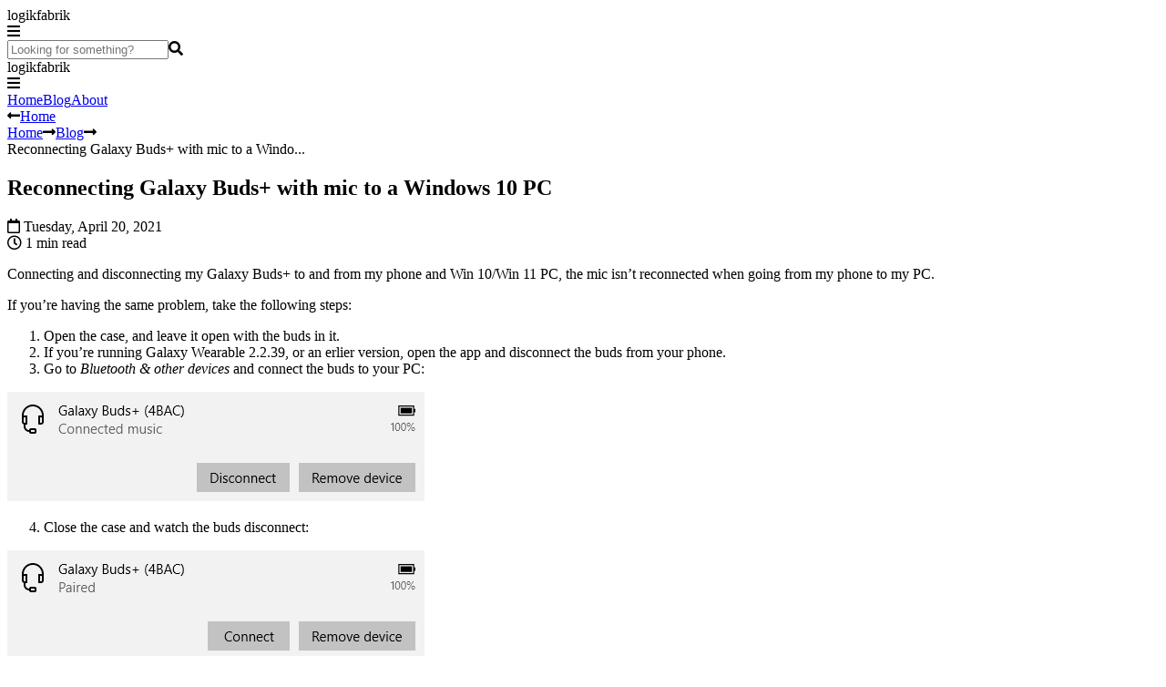

--- FILE ---
content_type: text/html; charset=utf-8
request_url: https://www.logikfabrik.se/blog/reconnecting-galaxy-buds+-with-mic-to-a-windows-10-pc/
body_size: 2314
content:
<!DOCTYPE html><html lang="en-US" class="bg-white text-gray-800"><head><meta charset="UTF-8"><meta name="viewport" content="width=360,initial-scale=1"><link href="/lf-512x512.png" rel="icon" type="image/png"><link href="/lf-16x16.png" rel="icon" sizes="16x16" type="image/png"><link href="/lf-32x32.png" rel="icon" sizes="32x32" type="image/png"><link href="/lf-96x96.png" rel="icon" sizes="96x96" type="image/png"><link href="/lf-152x152.png" rel="apple-touch-icon" sizes="152x152"><link href="/lf-167x167.png" rel="apple-touch-icon" sizes="167x167"><link href="/lf-180x180.png" rel="apple-touch-icon" sizes="180x180"><link href="/lf.svg" rel="mask-icon" color="#8d28c5"><link rel="preconnect" href="https://fonts.googleapis.com"><title>Reconnecting Galaxy Buds+ with mic to a Windows 10 PC - logikfabrik.se</title><meta name="description" content=""><meta name="keywords" content="Galaxy, Buds+, mic, Windows 10, Windows 11, bluetooth, connect, reconnect, voice"><meta name="author" content="Anton Frennevi"><meta name="theme-color" content="#8d28c5"><meta property="og:site_name" content="logikfabrik.se"><meta property="og:title" content="Reconnecting Galaxy Buds+ with mic to a Windows 10 PC"><meta property="og:type" content="website"><meta property="og:image" content="https://img.logikfabrik.se/lf-1200x1200.png"><meta property="og:description" content=""><meta property="og:url" content="https://www.logikfabrik.se/blog/reconnecting-galaxy-buds+-with-mic-to-a-windows-10-pc/"><meta name="next-head-count" content="22"><link href="https://cdnjs.cloudflare.com/ajax/libs/font-awesome/5.15.2/css/all.min.css" rel="preload" as="style" integrity="sha512-HK5fgLBL+xu6dm/Ii3z4xhlSUyZgTT9tuc/hSrtw6uzJOvgRr2a9jyxxT1ely+B+xFAmJKVSTbpM/CuL7qxO8w==" crossorigin="anonymous"><link href="https://cdnjs.cloudflare.com/ajax/libs/font-awesome/5.15.2/css/all.min.css" rel="stylesheet" integrity="sha512-HK5fgLBL+xu6dm/Ii3z4xhlSUyZgTT9tuc/hSrtw6uzJOvgRr2a9jyxxT1ely+B+xFAmJKVSTbpM/CuL7qxO8w==" crossorigin="anonymous"><link href="https://cdnjs.cloudflare.com/ajax/libs/highlight.js/10.6.0/styles/solarized-dark.min.css" rel="preload" as="style" integrity="sha512-H+WY7zsI0kQwkbYE+yp/9vg/UzpiyuKERzpxOaGwKCc7iFoNpi0h3mQ4GpZMO9lDaVzc1xjD3e6g/UMuUlOicg==" crossorigin="anonymous"><link href="https://cdnjs.cloudflare.com/ajax/libs/highlight.js/10.6.0/styles/solarized-dark.min.css" rel="stylesheet" integrity="sha512-H+WY7zsI0kQwkbYE+yp/9vg/UzpiyuKERzpxOaGwKCc7iFoNpi0h3mQ4GpZMO9lDaVzc1xjD3e6g/UMuUlOicg==" crossorigin="anonymous"><link rel="preload" href="/_next/static/css/7feb946c07755587.css" as="style" crossorigin=""><link rel="stylesheet" href="/_next/static/css/7feb946c07755587.css" crossorigin="" data-n-g=""><noscript data-n-css=""></noscript><link as="script" rel="prefetch" href="/_next/static/chunks/pages/index-aa978e07727e4e95.js"><link as="script" rel="prefetch" href="/_next/static/chunks/pages/blog-842e5473d0f7b7a0.js"><link as="script" rel="prefetch" href="/_next/static/chunks/pages/about-0277ed9cd13ddd81.js"></head><body><div id="app"><div id="__next"><header class="relative border-0 border-t-8 border-orange bg-gray-100 shadow"><div class="flex justify-center"><div class="w-screen max-w-screen-xl justify-center"><div class="flex flex-wrap items-center p-8 md:pb-4"><div class="mb-2 flex-grow text-2xl font-bold md:mb-0 md:flex-grow-0">logikfabrik</div><label class="mb-2 cursor-pointer rounded p-4 hover:bg-gray-700 hover:text-white md:mb-0 md:hidden" for="toggle-nav" id="open-nav"><i class="fas fa-bars"></i><span class="sr-only">Open nav</span></label><form class="flex w-full flex-grow md:w-auto" method="GET" action="/search"><input class="peer flex-grow rounded border-0 bg-gray-700 p-4 text-white outline-none focus:opacity-100 md:ml-8 md:rounded-r-none md:opacity-0" id="search-term" name="term" type="text" spellcheck="false" autocomplete="off" placeholder="Looking for something?"><label class="hidden cursor-pointer rounded p-4 hover:bg-gray-700 hover:text-white peer-focus:rounded-l-none peer-focus:bg-gray-700 peer-focus:text-white md:block" for="search-term" aria-label="Open search"><i class="fas fa-search"></i><span class="sr-only">Open search</span></label></form></div><input id="toggle-nav" type="checkbox" tabindex="-1" class="peer sr-only" aria-labelledby="open-nav close-nav"><nav class="fixed inset-0 flex -translate-x-full transform flex-col bg-gray-700 transition-transform peer-checked:translate-x-0 peer-checked:overflow-scroll md:static md:translate-x-0 md:bg-transparent"><div class="flex flex-wrap items-center border-0 border-t-8 border-orange p-8 md:hidden"><div class="mb-2 flex-grow text-2xl font-bold text-white md:flex-grow-0">logikfabrik</div><label class="mb-2 cursor-pointer rounded p-4 text-white hover:bg-white hover:text-gray-700 md:hidden" for="toggle-nav" id="close-nav"><i class="fas fa-bars"></i><span class="sr-only">Close nav</span></label></div><div class="flex flex-col justify-center p-8 md:flex-row md:pt-4"><a class="mb-4 text-4xl text-white underline hover:no-underline md:mb-0 md:mr-8 md:text-2xl md:text-purple-500" href="/">Home</a><a class="mb-4 text-4xl text-white underline hover:no-underline md:mb-0 md:mr-8 md:text-2xl md:text-purple-500" href="/blog/">Blog</a><a class="text-4xl text-white underline hover:no-underline md:text-2xl md:text-purple-500" href="/about/">About</a></div></nav></div></div></header><div class="flex justify-center"><div class="w-screen max-w-screen-xl justify-center"><div class="bg-purple-500 text-xl text-white"><div class="flex items-center md:hidden"><i class="fas fa-long-arrow-alt-left my-8 ml-8 mr-2"></i><a class="my-8 ml-2 mr-8 underline hover:no-underline" href="/">Home</a></div><div class="hidden md:flex md:items-center"><a class="mx-2 my-8 underline first:ml-8 hover:no-underline" href="/">Home</a><i class="fas fa-long-arrow-alt-right mx-2 my-8"></i><a class="mx-2 my-8 underline first:ml-8 hover:no-underline" href="/blog/">Blog</a><i class="fas fa-long-arrow-alt-right mx-2 my-8"></i><div class="my-8 ml-2 mr-8">Reconnecting Galaxy Buds+ with mic to a Windo...</div></div></div><article><header><h1 class="bg-purple-700 px-8 pb-8 pt-32 text-6xl font-bold text-white">Re­connecting Galaxy Buds+ with mic to a Windows 10 PC</h1><div class="flex flex-col bg-gray-700 p-8 text-lg text-white sm:flex-row"><div class="mb-4 sm:mb-0 sm:mr-2"><i class="far fa-calendar"></i> <time datetime="2021-04-20T00:00:00.000Z">Tuesday, April 20, 2021</time></div><div><i class="far fa-clock"></i> <!-- -->1<!-- --> min read</div></div></header><section class="p-8 text-2xl"><p class="mb-4 last:mb-0">Connecting and disconnecting my Galaxy Buds+ to and from my phone and Win 10/Win 11 PC, the mic isn’t reconnected when going from my phone to my PC.</p>
<p class="mb-4 last:mb-0">If you’re having the same problem, take the following steps:</p>
<ol class="list-decimal list-inside mb-4 last:mb-0">
<li class="mb-2 last:mb-0">Open the case, and leave it open with the buds in it.</li>
<li class="mb-2 last:mb-0">If you’re running Galaxy Wearable 2.2.39, or an erlier version, open the app and disconnect the buds from your phone.</li>
<li class="mb-2 last:mb-0">Go to <em>Bluetooth &amp; other devices</em> and connect the buds to your PC:</li>
</ol>
<p class="mb-4 last:mb-0"><img src="/img/blog/reconnecting-galaxy-buds+-with-mic-to-a-windows-10-pc/bluetooth-and-other-devices-buds-connected-music.png" alt="Screenshot of buds: Connected music" class="mx-auto shadow"></p>
<ol start="4" class="list-decimal list-inside mb-4 last:mb-0">
<li class="mb-2 last:mb-0">Close the case and watch the buds disconnect:</li>
</ol>
<p class="mb-4 last:mb-0"><img src="/img/blog/reconnecting-galaxy-buds+-with-mic-to-a-windows-10-pc/bluetooth-and-other-devices-buds-paired.png" alt="Screenshot of buds: Paired" class="mx-auto shadow"></p>
<ol start="5" class="list-decimal list-inside mb-4 last:mb-0">
<li class="mb-2 last:mb-0">Open the case, leave it open and wait for the buds to reconnect:</li>
</ol>
<p class="mb-4 last:mb-0"><img src="/img/blog/reconnecting-galaxy-buds+-with-mic-to-a-windows-10-pc/bluetooth-and-other-devices-buds-connected-voice-music.png" alt="Screenshot of buds: Connected voice, music" class="mx-auto shadow"></p>
<p class="mb-4 last:mb-0">Did it work?</p></section></article></div></div><footer class="flex justify-center"><div class="flex w-screen max-w-screen-xl flex-col justify-center border-0 border-t-8 border-gray-700 p-8 md:flex-row"><div class="flex flex-grow flex-col md:flex-row"><a class="mb-4 text-xl text-purple-500 underline hover:no-underline md:mb-0 md:mr-4" href="/">Home</a><a class="mb-4 text-xl text-purple-500 underline hover:no-underline md:mb-0 md:mr-4" href="/blog/">Blog</a><a class="mb-4 text-xl text-purple-500 underline hover:no-underline md:mb-0" href="/about/">About</a></div><div class="text-xl"><a class="text-purple-500 underline hover:no-underline" href="https://creativecommons.org/licenses/by/4.0">CC BY 4.0</a> <!-- -->2024</div></div></footer></div></div><next-route-announcer><p aria-live="assertive" id="__next-route-announcer__" role="alert" style="border: 0px; clip: rect(0px, 0px, 0px, 0px); height: 1px; margin: -1px; overflow: hidden; padding: 0px; position: absolute; top: 0px; width: 1px; white-space: nowrap; overflow-wrap: normal;"></p></next-route-announcer></body></html>

--- FILE ---
content_type: text/css; charset=utf-8
request_url: https://cdnjs.cloudflare.com/ajax/libs/highlight.js/10.6.0/styles/solarized-dark.min.css
body_size: -325
content:
.hljs{display:block;overflow-x:auto;padding:.5em;background:#002b36;color:#839496}.hljs-comment,.hljs-quote{color:#586e75}.hljs-addition,.hljs-keyword,.hljs-selector-tag{color:#859900}.hljs-doctag,.hljs-literal,.hljs-meta .hljs-meta-string,.hljs-number,.hljs-regexp,.hljs-string{color:#2aa198}.hljs-name,.hljs-section,.hljs-selector-class,.hljs-selector-id,.hljs-title{color:#268bd2}.hljs-attr,.hljs-attribute,.hljs-class .hljs-title,.hljs-template-variable,.hljs-type,.hljs-variable{color:#b58900}.hljs-bullet,.hljs-link,.hljs-meta,.hljs-meta .hljs-keyword,.hljs-selector-attr,.hljs-selector-pseudo,.hljs-subst,.hljs-symbol{color:#cb4b16}.hljs-built_in,.hljs-deletion{color:#dc322f}.hljs-formula{background:#073642}.hljs-emphasis{font-style:italic}.hljs-strong{font-weight:700}